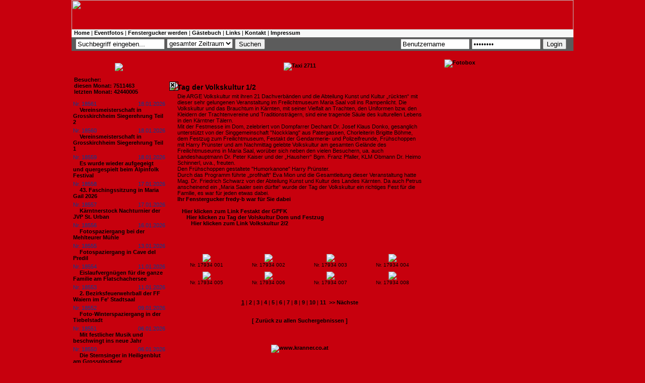

--- FILE ---
content_type: text/html
request_url: http://fepress.at/?state=01-0&id=17934
body_size: 9569
content:
<!DOCTYPE HTML PUBLIC "-//W3C//DTD HTML 4.01 Transitional//EN"
       "http://www.w3.org/TR/html4/loose.dtd">
<html>
<head>
<meta http-equiv="Content-Type" content="text/html; charset=iso-8859-1">
<title>fenstergucker.com - Bilder von Events und Veranstaltungen - Home</title>
<meta name="description" content="Events, fenstergucker24,Fotos, Eventfotos, Klagenfurt,  Fenstergucker, Velden, Pörtschach, Moosburg, Kärnten, Casino, Michael Talla, Fenstergucker, Blitzlicht, Tuttu Gas, Seitenblicke, Seitenblick, Eventfotografie, Veranstaltungen, Termine, Maria Saal,Grosskirchheim, Aichelseder, Renault, Mazda, Opel, Porsche, Erwin Schaflechner, Annemarie Schaflechner, VW, Kärfer, Beetle, Stereo, Halli Galli, Discothek, Tanzen, Theatro, Facebook, Club, Auto, Bilder, Sparkasse, Bar, Swingerclub, singlebörse, Großkirchheim, Single, Kleine Zeitung, Kronenzeitung, Kärntner Monat, Kaerntner Monat, Kärntner Tageszeitung, KTZ, Monat, Draustätter, Spotlight, Pressefotograf, Fotografie, Kranner, Kärntner Woche, Kärntner Magazin, DiePresse, Druckerei, Bildagentur, Akt, Porno, ORF, ZDF, Blitzlicht, Lifestyle, Kultur, Politik, Freizeit, Kontakte, Single, Marktplatz, News, Events, Party, Fotos, Photos, Photo, Foto, Image, Images, Picture, Pictures, Disco, Festl, Fest, Veranstaltung, Walter Krainer, Festival, Ball, Report, Pub, Lokal, Eventkalender, Eventcalendar, Trachtengruppe Großbuch, calendar, kalender, Nachrichten, Inside, Magazin, Creative&Art, Creative, Art, Kunst, models, pictures, fotos, fotomodels, model, fotomodel,  Trachtengruppe Großbuch,stylists, fotoshooting, testshooting, tfp, webmodels, foto, fotografen, shooting, test shooting, amateur, hobby, glamour, girls, contact, spotlight, women, catwalk, jobs, lingerie, request, girls next door, modelsite, modelGate, modelgate, models, pictures, fotos, fotomodels, model, fotomodel, Telsnig, stylists, fotoshooting, testshooting, tfp, webmodels, foto, fotografen, shooting, test shooting, amateur, hobby, glamour, girls, contact, spotlight, women, catwalk, jobs, lingerie, request, girls next door, modelsite, modelGate, modelgate, pixel, Web, Webdesign, Webseiten, Internetseiten, Internetauftritt, Webseite, Internetseite, Homepage, Homepages, Design, Fotografie, Photo, Photografie, Retusche, Effekte, Bildbearbeitung, Flash, Animation, flash intro, Foto Art, Photo Art, CMS, CRM, Groupware, Content Management System, Customer Relationship Management, Flyer, Plakate, Plakat, Makro, Print, Printdesign, Printmedien, Klagenfurt, Kärnten, Großbuch, Österreich, Wien, Vienna, Austria, Österreich,Wien, Vienna, Fotograf, Fotografin, Photographer, Shooting, fotografieren, Fotografie, Events, Portait, Love, Liebe, Sedcards, Models, Modelle, Fashion, Sedcard,Models und Events Show Events Modeschau mit Showprogramm top Models gallery, PM Girls als Eventveranstalter, Eventmanagement, Eeventagentur events für Sie und Ihn, Wir planen Ihr Event pmgirls pm girls gallery, Gratis Modelportal Österreich, PM Girl Events macht Ihre Produktpräsentation zur Show, information about fashion & commercial modeling, Model Fotograf casting training, wie kann ich Model werden, Ich möchte ein Fotoshooting mich fotografieren lassen, Nebenjob als Model, Models Modelagentur Show Castingagentur Model Modelagenturen Sedcard Modelkalender PM Girl Kalender PM Girl Studios: Models und Events Show Events Modeschau mit Showprogramm top Models gallery, PM Girls als Eventveranstalter, Eventmanagement, Eeventagentur events für Sie und Ihn, Wir planen Ihr Event pmgirls pm girls gallery, Gratis, Modelportal,PM, Girl, Produktpräsentation, information about fashion & commercial modeling, Model, Fotograf, casting, training, Model werden, Fotoshooting, Nebenjob als Model , Models, Modelagentur, Show, Castingagentur, Model, Modelagenturen, Sedcard, Modelkalender, PM,Girl,Kalender,Fotografie,Lifestyle,Portrait,Kult,Digitalkamera,Kärnten, Kärntner,Sinnlichkeit,kreativ,Glamour,Party,Vernissage,Event,Galerie,Model, Karriere,Foto,Shooting,Amateur,Single,Aufträge,Casting,Akt,Erotik, Girls,Girlies,Set,Card,Illumination,virtuell,ultimativ,spirituell, Fotomontagen,Metamorphose,philosophisch,Sternzeichen,Widder,Rubin, Hemmagerg,Spiritualität,Eingeweihte,Idee,Jaipur,Werkstätte,Brauchtumspflege, Gästebuch,Web,Ausdruck,Lebensgefühl,fotogen,individuell,Projekt,Fotomotive, künstlerische,Arbeiten,Theater,Tanz,Gratisfoto,Freunde,Herz,allein,stehend, konstruktive,Kritik,Hinweise,erotischen,Tanzshow,Vorgarten,Rose,Wiedehopf, Bodypainting,Festival,Seeboden,Millstättersee,Symbiosen,Symbiose,European, Bike,Week,Harley,Photographer,Mölltal,Moelltaler,Angst,Umwelt,Großglockner,Erderwärmung,Bibel,Ökosystem,Nordic,Walking,Bio,Stress,Tofu,Zensur,Gattung,Schöpfung,Zeit,Kunstgriff,Zufall,Drehbuch,Regie,Programm,Ewigkeit,interaktiv,Kraft,Fokus,Partnertausch, Sexspiele,Women, Woman, Kurier, Traumfigur, Bank Austria, Kärntner Sparkasse, Lancome, Calvin Klein, Estee Lauder, DKNY, Intimissimi, Calzedonia, One, A1, ÖVP, SPÖ, BZÖ, Grüne, AMS, Mode, Salzburger Nachrichten, Steffl, Marionaud,Dancing Star, Peugot, Knorr, Loreal, Beauty, Vichy, Dove, Einstein, Unisex, Whiskas, Sheba, Katzen, Hunde, Generali, Versicherung, Auto, Fisch, Gourmet, Nissan, Florenz, Wien, Graz, Klagenfurt, Salzburg, St.Anton, Otto Retzer, Lisa Film, Amadeus, Mozart, Leiner, Kika, ATV, KT1, Casino Austria, Opernball, Gürtler, Sacher, Lugner, Mausi, Schiller, Lifeball, Lady Di, Camilla, Erich Kranner, Kranner, Robert Telsnig, fredy-b, Fredy B, Springer Reisen, Mobilkom, Standard, Telering, Premiere,Ernst Logar, Lake Side Park, Tango, Freizeitmesse, Herbstmesse, Kuchlmasta, Lexe, Feldkirchen,Karte, Jörg Haider, Andrea kulnig, Albert Gunzer, Jandl, Brauunion, Hirter Bier, Fahrzeughaus Kropfitsch, KTM, Honda, Harley, Motodrom, Motodrom Sintschnig, Suzuki, Auto und Motorwelt, Oldtimer, Hafen Dullach, KMVC, Kärntner Motor Veteranen Club, Trolly Party, VSSTÖ, ÖRV Klagenfurt, Trachtengruppe Großbuch,  Glanegg, Uni Party, Jamaica Party, Car Team Ferlach, Tuningworld Bodensee, Galerie Cafe, Galerie MA, CarinthiaPress, CarinthianPress, Carinthia Press, StyriaPress, Styria Press, Miss">
<meta name="keywords" content="Events, fenstergucker24,Fotos, Eventfotos, Klagenfurt, Blitzlicht, Fenstergucker, Velden, Pörtschach, Moosburg, Kärnten, Casino, Michael Talla, Fenstergucker, Blitzlicht, Tuttu Gas, Seitenblicke, Seitenblick, Facebook, Eventfotografie, Veranstaltungen, Termine, Maria Saal, Aichelseder, Renault, Mazda, Opel, Porsche, VW, Kärfer, Beetle, Stereo, Halli Galli, Discothek, Tanzen, Theatro, Club, Auto, www.blitzlicht.at Bilder, Sparkasse, Bar, Swingerclub, singlebörse, Single, Kleine Zeitung, Kronenzeitung, Kärntner Monat, Kaerntner Monat, Kärntner Tageszeitung, KTZ, Monat, Draustätter, Spotlight, Pressefotograf, Fotografie, Kranner, Kärntner Woche, Kärntner Magazin, DiePresse, Druckerei, Bildagentur, Akt, Porno, ORF, ZDF, Blitzlicht, Lifestyle, Kultur, Politik, Freizeit, Kontakte, Single, Kärntner Landsmannschaft, Gendarmerie- ind Polizeifreunde Kärnten, Polizei, Gendarmerie, Donau Versicherung, Großkirchheim, Grosskirchheim,  Marktplatz, News, Events, Party, Fotos, Photos, Photo, Foto, Image, Images, Picture, Pictures, Disco, Festl, Fest, Veranstaltung, Festival, Ball, Report, Pub, Lokal, Eventkalender, Eventcalendar, calendar, kalender, Nachrichten, Inside, Magazin, Creative&Art, Creative, Art, Kunst, pictures, fotos, tfp, webmodels, foto, fotografen, shooting, test shooting, amateur, hobby, glamour, girls, contact, spotlight, women, catwalk, jobs, lingerie, request,  modelGate, modelgate, models, pictures, Web, Webdesign, Webseiten, Internetseiten, Internetauftritt, Webseite, Internetseite, Homepage, Homepages, Design, Fotografie, Photo, Photografie, Retusche, Effekte, Bildbearbeitung, Flash, Animation, flash intro, Foto Art, Photo Art, CMS, CRM, Groupware, Content Management System, Customer Relationship Management, Flyer, Plakate, Plakat, Makro, Print, Printdesign, Printmedien, Klagenfurt, Kärnten, Österreich, Wien, Vienna, Austria, Österreich,Wien, Vienna, Fotograf, Fotografin, Photographer, fotografieren, Fotografie, Events, Portait, Love, Liebe, Sedcards, Trachtengruppe Großbuch,  Fashion, Sedcard,Models und Events Show Events Modeschau mit Showprogramm top Models gallery, Robert Telsnig, Eventmanagement, Eeventagentur events für Sie und Ihn, Wir planen Ihr Event pmgirls pm girls, Volksschule Lind, Schulwart Robert Telsnig,gallery, Gratis, Modelportal,PM, Girl, Produktpräsentation, information about fashion  commercial modeling,  Walter Krainer, Model, Fotograf, Faaker See,  Shooting,  Trachtengruppe Großbuch,casting,training,Theater,Tanz,Gratisfoto,Freunde,Herz,allein,stehend,konstruktive,Kritik,Hinweise,erotischen,Tanzshow,Vorgarten,Rose,Wiedehopf,Bodypainting,Festival,Seeboden,Millstättersee,Symbiosen,Symbiose,European,Bike,Week,Harley,Photographer,Mölltal,Telsnig, Moelltaler,Angst,Umwelt,Großglockner,Erderwärmung,Bibel,Ökosystem,Nordic,Walking,Bio,Stress,Tofu,Zensur,Gattung,Schöpfung,Zeit,Kunstgriff,Zufall,Drehbuch,Regie,Programm,Ewigkeit,interaktiv,Kraft,Fokus,Partnertausch, Sexspiele,Women, Woman, Kurier, Traumfigur, Bank Austria, Kärntner Sparkasse, Lancome, Calvin Klein, Estee Lauder, DKNY, AMS, Mode, Salzburger Nachrichten, Salzburg, St.Anton, Otto Retzer, Lisa Film, Amadeus, Mozart, Leiner, Kika, ATV, KT1, Casino Austria, Opernball, Gürtler, Sacher, Lugner, Mausi, Schiller, , Camilla, Erich Kranner, Kranner, Robert Telsnig, fredy-b, Fredy B, Blaschun Fredy, Walter Krainer, Springer Reisen, Mobilkom, Standard, Telering, Premiere,Ernst Logar, Lake Side Park, Tango, Freizeitmesse, Herbstmesse, Kuchlmasta, Lexe, Feldkirchen,Karte, Jörg Haider, Andrea kulnig, Albert Gunzer, Jandl, Brauunion, Hirter Bier, Fahrzeughaus Kropfitsch, KTM, Honda, Harley, Motodrom, Motodrom Sintschnig, Rotes Kreuz, Villacher Fasching,Österreichisches Rotes Kreuz, Mallnitz, Althofen, Globasnitz, Kirchbach, Arnulffest, Moosburg, BV Galerie, Suzuki, Auto und Motorwelt, Oldtimer, Hafen Dullach, KMVC, Kärntner Motor Veteranen Club, Trolly Party, VSSTÖ, ÖRV Klagenfurt, Trachtengruppe Großbuch, Glanegg,  Uni Party, Jamaica Party, Car Team Ferlach, Tuningworld Bodensee, Galerie Cafe, Galerie MA, CarinthiaPress, CarinthianPress, Carinthia Press, StyriaPress, Styria Press, Miss">
<meta name="robots" content="index, follow">
<link rel="shortcut icon" href="http://www.fenstergucker.com/images/favicon.ico">
<link href="css/fenstergucker.css" rel="stylesheet" type="text/css">

<style type="text/css">
<!--
.Stil1 {font-weight: bold}
.Stil2 {font-weight: bold}
-->
</style>

<script type="text/javascript">

//if(document.location.href!="http://www.fenstergucker.com/") document.location.href="http://www.fenstergucker.com"
</script>


<script type="text/javascript">

function click (e) {
  if (!e)
    e = window.event;
  if ((e.type && e.type == "contextmenu") || (e.button && e.button == 2) || (e.which && e.which == 3)) {
    if (window.opera)
      //window.alert("Bilder können Sie über den Link \"Foto Prints bestellen\" anfordern!");
    return false;
  }
}
function click2 (e) {
  if (!e)
    e = window.event;
  if ((e.type && e.type == "contextmenu") || (e.button && e.button == 2) || (e.which && e.which == 3)) {
      //window.alert("Bilder können Sie über den Link \"Foto Prints bestellen\" anfordern!");
    return false;
  }
}
if (document.layers)
  document.captureEvents(Event.MOUSEDOWN);
document.onmousedown = click;
document.oncontextmenu = click2;
</script>





<script language="JavaScript">
<!--
function show()
{
	var ww, wh;
	if(self.innerHeight)
	{
		ww = self.innerWidth;
		wh = self.innerHeight;
	}
	else if(document.documentElement && document.documentElement.clientHeight)
	{
		ww = document.documentElement.clientWidth;
		wh= document.documentElement.clientHeight;
	}
	else if(document.body)
	{
		ww = document.body.clientWidth;
		wh = document.body.clientHeight;
	}

	w = 799;
	h = 362;

	x = (ww/2) - (w/2);
	y = (wh/2) - (h/2);

	var l = document.getElementById("layer");
	l.style.left = x;
	l.style.top = y;
	l.style.width = w;
	l.style.height = h;
	l.style.display = "block";
	
	
	x2 = x;
	y2 = y-11;
	
	var l2 = document.getElementById("layer2");
	l2.style.left = x2;
	l2.style.top = y2;
	l2.style.width = w;
	l2.style.height = 10;
	l2.style.display = "block";


	setTimeout("hide()", 8000);

}

function hide()
{
	var l = document.getElementById("layer");
	l.style.display = "none";
	
	var l2 = document.getElementById("layer2");
	l2.style.display = "none";
}
//-->
</script>



</head>

<body onload="show();">
<table width="996" border="0" align="center" cellpadding="0" cellspacing="0">
  <tr>
    <td><img src="images/header.jpg" width="996" height="59"></td>
  </tr>
  <tr>
    <td bgcolor="#f7f7f7">
      <table width="99%" border="0" align="center" cellpadding="0" cellspacing="0">
	<tr>
	  <td height="15" valign="middle">
	    <a href="?">Home</a> | <a href="?state=01-1">Eventfotos</a> | <a href="?state=09-0">Fenstergucker werden</a> | <a href="?state=03-0">G&auml;stebuch</a> | <a href="?state=08-0">Links</a> | <a href="?state=08-2">Kontakt</a> | <a href="?state=09-2">Impressum</a>
	  </td>
	</tr>
      </table>
    </td>
  </tr>
  <tr>
    <td height="20" bgcolor="5c5c5c">
      <table width="99%" border="0" align="center" cellpadding="0" cellspacing="0">
	<tr>
	  <td height="26" valign="baseline">
	    <table width="980">
	      <tr>
		<form method="post" action="?state=01-1">		
		<td width="144" valign="middle"><input name="_filter[query]" type="text" value="Suchbegriff eingeben..." onClick="this.value='';"></td>
		<td width="100">
		  <select name="_filter[date]">
		    <option value="00-0">gesamter Zeitraum<option value="2026-1">Januar 2026<option value="2025-12">Dezember 2025<option value="2025-11">November 2025<option value="2025-10">Oktober 2025<option value="2025-9">September 2025<option value="2025-8">August 2025<option value="2025-7">Juli 2025<option value="2025-6">Juni 2025<option value="2025-5">Mai 2025<option value="2025-4">April 2025<option value="2025-3">März 2025<option value="2025-2">Februar 2025<option value="2025-1">Januar 2025<option value="2024-12">Dezember 2024<option value="2024-11">November 2024<option value="2024-10">Oktober 2024<option value="2024-9">September 2024<option value="2024-8">August 2024<option value="2024-7">Juli 2024<option value="2024-6">Juni 2024<option value="2024-5">Mai 2024<option value="2024-4">April 2024<option value="2024-3">März 2024<option value="2024-2">Februar 2024<option value="2024-1">Januar 2024<option value="2023-12">Dezember 2023<option value="2023-11">November 2023<option value="2023-10">Oktober 2023<option value="2023-9">September 2023<option value="2023-8">August 2023<option value="2023-7">Juli 2023<option value="2023-6">Juni 2023<option value="2023-5">Mai 2023<option value="2023-4">April 2023<option value="2023-3">März 2023<option value="2023-2">Februar 2023<option value="2023-1">Januar 2023<option value="2022-12">Dezember 2022<option value="2022-11">November 2022<option value="2022-10">Oktober 2022<option value="2022-9">September 2022<option value="2022-8">August 2022<option value="2022-7">Juli 2022<option value="2022-6">Juni 2022<option value="2022-5">Mai 2022<option value="2022-4">April 2022<option value="2022-3">März 2022<option value="2022-2">Februar 2022<option value="2022-1">Januar 2022<option value="2021-12">Dezember 2021<option value="2021-11">November 2021<option value="2021-10">Oktober 2021<option value="2021-9">September 2021<option value="2021-8">August 2021<option value="2021-7">Juli 2021<option value="2021-6">Juni 2021<option value="2021-5">Mai 2021<option value="2021-4">April 2021<option value="2021-3">März 2021<option value="2021-2">Februar 2021<option value="2021-1">Januar 2021<option value="2020-12">Dezember 2020<option value="2020-11">November 2020<option value="2020-10">Oktober 2020<option value="2020-9">September 2020<option value="2020-8">August 2020<option value="2020-7">Juli 2020<option value="2020-6">Juni 2020<option value="2020-5">Mai 2020<option value="2020-4">April 2020<option value="2020-3">März 2020<option value="2020-2">Februar 2020<option value="2020-1">Januar 2020<option value="2019-12">Dezember 2019<option value="2019-11">November 2019<option value="2019-10">Oktober 2019<option value="2019-9">September 2019<option value="2019-8">August 2019<option value="2019-7">Juli 2019<option value="2019-6">Juni 2019<option value="2019-5">Mai 2019<option value="2019-4">April 2019<option value="2019-3">März 2019<option value="2019-2">Februar 2019<option value="2019-1">Januar 2019<option value="2018-12">Dezember 2018<option value="2018-11">November 2018<option value="2018-10">Oktober 2018<option value="2018-9">September 2018<option value="2018-8">August 2018<option value="2018-7">Juli 2018<option value="2018-6">Juni 2018<option value="2018-5">Mai 2018<option value="2018-4">April 2018<option value="2018-3">März 2018<option value="2018-2">Februar 2018<option value="2018-1">Januar 2018<option value="2017-12">Dezember 2017<option value="2017-11">November 2017<option value="2017-10">Oktober 2017<option value="2017-9">September 2017<option value="2017-8">August 2017<option value="2017-7">Juli 2017<option value="2017-6">Juni 2017<option value="2017-5">Mai 2017<option value="2017-4">April 2017<option value="2017-3">März 2017<option value="2017-2">Februar 2017<option value="2017-1">Januar 2017<option value="2016-12">Dezember 2016<option value="2016-11">November 2016<option value="2016-10">Oktober 2016<option value="2016-9">September 2016<option value="2016-8">August 2016<option value="2016-7">Juli 2016<option value="2016-6">Juni 2016<option value="2016-5">Mai 2016<option value="2016-4">April 2016<option value="2016-3">März 2016<option value="2016-2">Februar 2016<option value="2016-1">Januar 2016<option value="2015-12">Dezember 2015<option value="2015-11">November 2015<option value="2015-10">Oktober 2015<option value="2015-9">September 2015<option value="2015-8">August 2015<option value="2015-7">Juli 2015<option value="2015-6">Juni 2015<option value="2015-5">Mai 2015<option value="2015-4">April 2015<option value="2015-3">März 2015<option value="2015-2">Februar 2015<option value="2015-1">Januar 2015<option value="2014-12">Dezember 2014<option value="2014-11">November 2014<option value="2014-10">Oktober 2014<option value="2014-9">September 2014<option value="2014-8">August 2014<option value="2014-7">Juli 2014<option value="2014-6">Juni 2014<option value="2014-5">Mai 2014<option value="2014-4">April 2014<option value="2014-3">März 2014<option value="2014-2">Februar 2014<option value="2014-1">Januar 2014<option value="2013-12">Dezember 2013<option value="2013-11">November 2013<option value="2013-10">Oktober 2013<option value="2013-9">September 2013<option value="2013-8">August 2013<option value="2013-7">Juli 2013<option value="2013-6">Juni 2013<option value="2013-5">Mai 2013<option value="2013-4">April 2013<option value="2013-3">März 2013<option value="2013-2">Februar 2013<option value="2013-1">Januar 2013<option value="2012-12">Dezember 2012<option value="2012-11">November 2012<option value="2012-10">Oktober 2012<option value="2012-9">September 2012<option value="2012-8">August 2012<option value="2012-7">Juli 2012<option value="2012-6">Juni 2012<option value="2012-5">Mai 2012<option value="2012-4">April 2012<option value="2012-3">März 2012<option value="2012-2">Februar 2012<option value="2012-1">Januar 2012<option value="2011-12">Dezember 2011<option value="2011-11">November 2011<option value="2011-10">Oktober 2011<option value="2011-9">September 2011<option value="2011-8">August 2011<option value="2011-7">Juli 2011<option value="2011-6">Juni 2011<option value="2011-5">Mai 2011<option value="2011-4">April 2011<option value="2011-3">März 2011<option value="2011-2">Februar 2011<option value="2011-1">Januar 2011<option value="2010-12">Dezember 2010<option value="2010-11">November 2010<option value="2010-10">Oktober 2010<option value="2010-9">September 2010<option value="2010-8">August 2010<option value="2010-7">Juli 2010<option value="2010-6">Juni 2010<option value="2010-5">Mai 2010<option value="2010-4">April 2010<option value="2010-3">März 2010<option value="2010-2">Februar 2010<option value="2010-1">Januar 2010<option value="2009-12">Dezember 2009<option value="2009-11">November 2009<option value="2009-10">Oktober 2009<option value="2009-9">September 2009<option value="2009-8">August 2009<option value="2009-7">Juli 2009<option value="2009-6">Juni 2009<option value="2009-5">Mai 2009<option value="2009-4">April 2009<option value="2009-3">März 2009<option value="2009-2">Februar 2009<option value="2009-1">Januar 2009<option value="2008-12">Dezember 2008<option value="2008-11">November 2008<option value="2008-10">Oktober 2008<option value="2008-9">September 2008<option value="2008-8">August 2008<option value="2008-7">Juli 2008<option value="2008-6">Juni 2008<option value="2008-5">Mai 2008<option value="2008-4">April 2008<option value="2008-3">März 2008<option value="2008-2">Februar 2008<option value="2008-1">Januar 2008<option value="2007-12">Dezember 2007<option value="2007-11">November 2007<option value="2007-10">Oktober 2007<option value="2007-9">September 2007<option value="2007-8">August 2007<option value="2007-7">Juli 2007<option value="2007-6">Juni 2007<option value="2007-5">Mai 2007<option value="2007-4">April 2007<option value="2007-3">März 2007<option value="2007-2">Februar 2007<option value="2007-1">Januar 2007<option value="2006-12">Dezember 2006<option value="2006-11">November 2006<option value="2006-10">Oktober 2006<option value="2006-9">September 2006<option value="2006-8">August 2006<option value="2006-7">Juli 2006<option value="2006-6">Juni 2006<option value="2006-5">Mai 2006<option value="2006-4">April 2006<option value="2006-3">März 2006<option value="2006-2">Februar 2006<option value="2006-1">Januar 2006<option value="2005-12">Dezember 2005<option value="2005-11">November 2005<option value="2005-10">Oktober 2005<option value="2005-9">September 2005<option value="2005-8">August 2005<option value="2005-7">Juli 2005<option value="2005-6">Juni 2005
		  </select>
		</td>
		<td width="58"><input type="submit" value="Suchen"></td>
		</form>
		<td></td>
		<form method="post" action="/admin/index.php?state=00-1">
		<td width="35"><input name="_fdata[user]" type="text" size="15" value="Benutzername" onClick="this.value='';"></td>
		<td width="35"><input name="_fdata[password]" type="password" size="15" value="password" onClick="this.value='';"></td>
		<td width="36"><input name="button" type="submit" value="Login"></td>
		</form>
	      </tr>
	    </table>
	  </td>
	</tr>
      </table>
    </td>
  </tr>
  <tr>
    <td><img src="images/anfang.jpg" width="996" height="13"></td>
  </tr>
  <tr>
    <td background="images/content.jpg">
      <table width="100%" border="0" cellspacing="0" cellpadding="0">
	<tr>
	  <td width="188" valign="top" align="center">
	    <p><a href="?state=01-1"><img src="images/neuesten_events.gif" border="0"></a></p>

	    	    <table width="95%" border="0" cellpadding="0" cellspacing="0">
	      <tr>
		<td><b>Besucher:</b></td>
	      </tr>
	      <tr>
		<td><b>diesen Monat: 7511463</b></td>
	      </tr>
	      <tr>
		<td><b>letzten Monat: 42440005</b></td>
	      </tr>
	    </table>
	    <br>
	    	    
	    <table width="97%" border="0" cellpadding="0" cellspacing="0">
	      	      <tr>
		<td>
		  <span style="color:#083C94">Nr. 18561</span><span style="color: rgb(8, 60, 148); float:right;">18.01.2026</span>
		  <br><img src="images/news_pfeil.jpg" width="10" height="9">
		  <a href="?state=01-0&id=18561" class="menu">Vereinsmeisterschaft in Grosskirchheim Siegerehrung Teil 2</a>
		</td>
	      </tr>
	      <tr>
		<td><img src="images/dotline_news.jpg" width="183" height="5"></td>
	      </tr>
	      	      <tr>
		<td>
		  <span style="color:#083C94">Nr. 18560</span><span style="color: rgb(8, 60, 148); float:right;">18.01.2026</span>
		  <br><img src="images/news_pfeil.jpg" width="10" height="9">
		  <a href="?state=01-0&id=18560" class="menu">Vereinsmeisterschaft in Grosskirchheim Siegerehrung Teil 1</a>
		</td>
	      </tr>
	      <tr>
		<td><img src="images/dotline_news.jpg" width="183" height="5"></td>
	      </tr>
	      	      <tr>
		<td>
		  <span style="color:#083C94">Nr. 18559</span><span style="color: rgb(8, 60, 148); float:right;">18.01.2026</span>
		  <br><img src="images/news_pfeil.jpg" width="10" height="9">
		  <a href="?state=01-0&id=18559" class="menu">Es wurde wieder aufgegeigt und quergespielt beim Alpinfolk Festival</a>
		</td>
	      </tr>
	      <tr>
		<td><img src="images/dotline_news.jpg" width="183" height="5"></td>
	      </tr>
	      	      <tr>
		<td>
		  <span style="color:#083C94">Nr. 18558</span><span style="color: rgb(8, 60, 148); float:right;">17.01.2026</span>
		  <br><img src="images/news_pfeil.jpg" width="10" height="9">
		  <a href="?state=01-0&id=18558" class="menu">43. Faschingssitzung in Maria Gail 2026</a>
		</td>
	      </tr>
	      <tr>
		<td><img src="images/dotline_news.jpg" width="183" height="5"></td>
	      </tr>
	      	      <tr>
		<td>
		  <span style="color:#083C94">Nr. 18557</span><span style="color: rgb(8, 60, 148); float:right;">17.01.2026</span>
		  <br><img src="images/news_pfeil.jpg" width="10" height="9">
		  <a href="?state=01-0&id=18557" class="menu">Kärntnerstock Nachturnier der JVP St. Urban</a>
		</td>
	      </tr>
	      <tr>
		<td><img src="images/dotline_news.jpg" width="183" height="5"></td>
	      </tr>
	      	      <tr>
		<td>
		  <span style="color:#083C94">Nr. 18556</span><span style="color: rgb(8, 60, 148); float:right;">16.01.2026</span>
		  <br><img src="images/news_pfeil.jpg" width="10" height="9">
		  <a href="?state=01-0&id=18556" class="menu">Fotospaziergang bei der Mehlteurer Mühle</a>
		</td>
	      </tr>
	      <tr>
		<td><img src="images/dotline_news.jpg" width="183" height="5"></td>
	      </tr>
	      	      <tr>
		<td>
		  <span style="color:#083C94">Nr. 18555</span><span style="color: rgb(8, 60, 148); float:right;">13.01.2026</span>
		  <br><img src="images/news_pfeil.jpg" width="10" height="9">
		  <a href="?state=01-0&id=18555" class="menu">Fotospaziergang in Cave del Predil</a>
		</td>
	      </tr>
	      <tr>
		<td><img src="images/dotline_news.jpg" width="183" height="5"></td>
	      </tr>
	      	      <tr>
		<td>
		  <span style="color:#083C94">Nr. 18554</span><span style="color: rgb(8, 60, 148); float:right;">11.01.2026</span>
		  <br><img src="images/news_pfeil.jpg" width="10" height="9">
		  <a href="?state=01-0&id=18554" class="menu">Eislaufvergnügen für die ganze Familie am Flatschachersee</a>
		</td>
	      </tr>
	      <tr>
		<td><img src="images/dotline_news.jpg" width="183" height="5"></td>
	      </tr>
	      	      <tr>
		<td>
		  <span style="color:#083C94">Nr. 18553</span><span style="color: rgb(8, 60, 148); float:right;">11.01.2026</span>
		  <br><img src="images/news_pfeil.jpg" width="10" height="9">
		  <a href="?state=01-0&id=18553" class="menu">2. Bezirksfeuerwehrball der FF Waiern im Fe' Stadtsaal</a>
		</td>
	      </tr>
	      <tr>
		<td><img src="images/dotline_news.jpg" width="183" height="5"></td>
	      </tr>
	      	      <tr>
		<td>
		  <span style="color:#083C94">Nr. 18552</span><span style="color: rgb(8, 60, 148); float:right;">09.01.2026</span>
		  <br><img src="images/news_pfeil.jpg" width="10" height="9">
		  <a href="?state=01-0&id=18552" class="menu">Foto-Winterspaziergang in der Tiebelstadt</a>
		</td>
	      </tr>
	      <tr>
		<td><img src="images/dotline_news.jpg" width="183" height="5"></td>
	      </tr>
	      	      <tr>
		<td>
		  <span style="color:#083C94">Nr. 18551</span><span style="color: rgb(8, 60, 148); float:right;">06.01.2026</span>
		  <br><img src="images/news_pfeil.jpg" width="10" height="9">
		  <a href="?state=01-0&id=18551" class="menu">Mit festlicher Musik und beschwingt ins neue Jahr </a>
		</td>
	      </tr>
	      <tr>
		<td><img src="images/dotline_news.jpg" width="183" height="5"></td>
	      </tr>
	      	      <tr>
		<td>
		  <span style="color:#083C94">Nr. 18550</span><span style="color: rgb(8, 60, 148); float:right;">06.01.2026</span>
		  <br><img src="images/news_pfeil.jpg" width="10" height="9">
		  <a href="?state=01-0&id=18550" class="menu">Die Sternsinger in Heiligenblut am Grossglockner</a>
		</td>
	      </tr>
	      <tr>
		<td><img src="images/dotline_news.jpg" width="183" height="5"></td>
	      </tr>
	      	      <tr>
		<td>
		  <span style="color:#083C94">Nr. 18549</span><span style="color: rgb(8, 60, 148); float:right;">06.01.2026</span>
		  <br><img src="images/news_pfeil.jpg" width="10" height="9">
		  <a href="?state=01-0&id=18549" class="menu">Sternsingen in Grosskirchheim</a>
		</td>
	      </tr>
	      <tr>
		<td><img src="images/dotline_news.jpg" width="183" height="5"></td>
	      </tr>
	      	      <tr>
		<td>
		  <span style="color:#083C94">Nr. 18548</span><span style="color: rgb(8, 60, 148); float:right;">06.01.2026</span>
		  <br><img src="images/news_pfeil.jpg" width="10" height="9">
		  <a href="?state=01-0&id=18548" class="menu">10 Jahre Steuerberger Bauernball – Ein Jubiläum zum Feiern! </a>
		</td>
	      </tr>
	      <tr>
		<td><img src="images/dotline_news.jpg" width="183" height="5"></td>
	      </tr>
	      	      <tr>
		<td>
		  <span style="color:#083C94">Nr. 18547</span><span style="color: rgb(8, 60, 148); float:right;">03.01.2026</span>
		  <br><img src="images/news_pfeil.jpg" width="10" height="9">
		  <a href="?state=01-0&id=18547" class="menu">10. Dreikönigs-Singen 2026 von den Ossiacher Sängern</a>
		</td>
	      </tr>
	      <tr>
		<td><img src="images/dotline_news.jpg" width="183" height="5"></td>
	      </tr>
	      	      <tr>
		<td>
		  <span style="color:#083C94">Nr. 18546</span><span style="color: rgb(8, 60, 148); float:right;">01.01.2026</span>
		  <br><img src="images/news_pfeil.jpg" width="10" height="9">
		  <a href="?state=01-0&id=18546" class="menu">Mit gutem Essen und flotter Musik ins Neue Jahr</a>
		</td>
	      </tr>
	      <tr>
		<td><img src="images/dotline_news.jpg" width="183" height="5"></td>
	      </tr>
	      	      <tr>
		<td>
		  <span style="color:#083C94">Nr. 18545</span><span style="color: rgb(8, 60, 148); float:right;">01.01.2026</span>
		  <br><img src="images/news_pfeil.jpg" width="10" height="9">
		  <a href="?state=01-0&id=18545" class="menu">Romantisch & besinnlich ins neue Jahr</a>
		</td>
	      </tr>
	      <tr>
		<td><img src="images/dotline_news.jpg" width="183" height="5"></td>
	      </tr>
	      	      <tr>
		<td>
		  <span style="color:#083C94">Nr. 18544</span><span style="color: rgb(8, 60, 148); float:right;">01.01.2026</span>
		  <br><img src="images/news_pfeil.jpg" width="10" height="9">
		  <a href="?state=01-0&id=18544" class="menu">Prosit 2026 - in den Silvester mit den Nockis</a>
		</td>
	      </tr>
	      <tr>
		<td><img src="images/dotline_news.jpg" width="183" height="5"></td>
	      </tr>
	      	      <tr>
		<td>
		  <span style="color:#083C94">Nr. 18543</span><span style="color: rgb(8, 60, 148); float:right;">27.12.2025</span>
		  <br><img src="images/news_pfeil.jpg" width="10" height="9">
		  <a href="?state=01-0&id=18543" class="menu">Die Landjugendgruppe Bezirk Feldkirchen feiert ihr 70-Jahr-Jubiläum</a>
		</td>
	      </tr>
	      <tr>
		<td><img src="images/dotline_news.jpg" width="183" height="5"></td>
	      </tr>
	      	      <tr>
		<td>
		  <span style="color:#083C94">Nr. 18542</span><span style="color: rgb(8, 60, 148); float:right;">27.12.2025</span>
		  <br><img src="images/news_pfeil.jpg" width="10" height="9">
		  <a href="?state=01-0&id=18542" class="menu">Traditionelle Reiter - & Pferdesegnung zum Stefanietag </a>
		</td>
	      </tr>
	      <tr>
		<td><img src="images/dotline_news.jpg" width="183" height="5"></td>
	      </tr>
	      	      <tr>
		<td>
		  <span style="color:#083C94">Nr. 18541</span><span style="color: rgb(8, 60, 148); float:right;">25.12.2025</span>
		  <br><img src="images/news_pfeil.jpg" width="10" height="9">
		  <a href="?state=01-0&id=18541" class="menu">Hurra, das Christkindl & der erste Schnee ist da!</a>
		</td>
	      </tr>
	      <tr>
		<td><img src="images/dotline_news.jpg" width="183" height="5"></td>
	      </tr>
	      	      <tr>
		<td>
		  <span style="color:#083C94">Nr. 18540</span><span style="color: rgb(8, 60, 148); float:right;">25.12.2025</span>
		  <br><img src="images/news_pfeil.jpg" width="10" height="9">
		  <a href="?state=01-0&id=18540" class="menu">Weihnachtstreffen am Stoffelebichl in Grosskirchheim</a>
		</td>
	      </tr>
	      <tr>
		<td><img src="images/dotline_news.jpg" width="183" height="5"></td>
	      </tr>
	      	      <tr>
		<td>
		  <span style="color:#083C94">Nr. 18538</span><span style="color: rgb(8, 60, 148); float:right;">24.12.2025</span>
		  <br><img src="images/news_pfeil.jpg" width="10" height="9">
		  <a href="?state=01-0&id=18538" class="menu">&#8203;Stimmungsvolle Partytime bei der 3. Weihnachtsdisco</a>
		</td>
	      </tr>
	      <tr>
		<td><img src="images/dotline_news.jpg" width="183" height="5"></td>
	      </tr>
	      	      <tr>
		<td>
		  <span style="color:#083C94">Nr. 18537</span><span style="color: rgb(8, 60, 148); float:right;">22.12.2025</span>
		  <br><img src="images/news_pfeil.jpg" width="10" height="9">
		  <a href="?state=01-0&id=18537" class="menu">Weihnachtskonzert der Trachtenkapelle Mörtschach</a>
		</td>
	      </tr>
	      <tr>
		<td><img src="images/dotline_news.jpg" width="183" height="5"></td>
	      </tr>
	      	      <tr>
		<td>
		  <span style="color:#083C94">Nr. 18536</span><span style="color: rgb(8, 60, 148); float:right;">22.12.2025</span>
		  <br><img src="images/news_pfeil.jpg" width="10" height="9">
		  <a href="?state=01-0&id=18536" class="menu">Steirerkanonen Weihnachtshow 2025 begeistert Vogau in der Südsteiermark</a>
		</td>
	      </tr>
	      <tr>
		<td><img src="images/dotline_news.jpg" width="183" height="5"></td>
	      </tr>
	      	      <tr>
		<td>
		  <span style="color:#083C94">Nr. 18535</span><span style="color: rgb(8, 60, 148); float:right;">21.12.2025</span>
		  <br><img src="images/news_pfeil.jpg" width="10" height="9">
		  <a href="?state=01-0&id=18535" class="menu">Traditionelles Christbaumtauchen erstmals in Feldkirchen</a>
		</td>
	      </tr>
	      <tr>
		<td><img src="images/dotline_news.jpg" width="183" height="5"></td>
	      </tr>
	      	      <tr>
		<td>
		  <span style="color:#083C94">Nr. 18534</span><span style="color: rgb(8, 60, 148); float:right;">21.12.2025</span>
		  <br><img src="images/news_pfeil.jpg" width="10" height="9">
		  <a href="?state=01-0&id=18534" class="menu">Sonja Kleindienst mit Band in Heiligenblut am Grossglockner</a>
		</td>
	      </tr>
	      <tr>
		<td><img src="images/dotline_news.jpg" width="183" height="5"></td>
	      </tr>
	      	      <tr>
		<td>
		  <span style="color:#083C94">Nr. 18533</span><span style="color: rgb(8, 60, 148); float:right;">21.12.2025</span>
		  <br><img src="images/news_pfeil.jpg" width="10" height="9">
		  <a href="?state=01-0&id=18533" class="menu">Rohes Fest 4.0 - Zwei Bühnen, ein Ziel: Rocken für Marvin </a>
		</td>
	      </tr>
	      <tr>
		<td><img src="images/dotline_news.jpg" width="183" height="5"></td>
	      </tr>
	      	      <tr>
		<td>
		  <span style="color:#083C94">Nr. 18532</span><span style="color: rgb(8, 60, 148); float:right;">20.12.2025</span>
		  <br><img src="images/news_pfeil.jpg" width="10" height="9">
		  <a href="?state=01-0&id=18532" class="menu">Weihnachtsfeier der Volksschule Grosskirchheim</a>
		</td>
	      </tr>
	      <tr>
		<td><img src="images/dotline_news.jpg" width="183" height="5"></td>
	      </tr>
	      	      <tr>
		<td>
		  <span style="color:#083C94">Nr. 18531</span><span style="color: rgb(8, 60, 148); float:right;">19.12.2025</span>
		  <br><img src="images/news_pfeil.jpg" width="10" height="9">
		  <a href="?state=01-0&id=18531" class="menu">„Weihnachts-Angelobung“ in der Granat-Stadt Radenthein</a>
		</td>
	      </tr>
	      <tr>
		<td><img src="images/dotline_news.jpg" width="183" height="5"></td>
	      </tr>
	      	      <tr>
		<td>
		  <span style="color:#083C94">Nr. 18530</span><span style="color: rgb(8, 60, 148); float:right;">18.12.2025</span>
		  <br><img src="images/news_pfeil.jpg" width="10" height="9">
		  <a href="?state=01-0&id=18530" class="menu">Fotospaziergang auf der Heidi Alm am Falkert</a>
		</td>
	      </tr>
	      <tr>
		<td><img src="images/dotline_news.jpg" width="183" height="5"></td>
	      </tr>
	      	      <tr>
		<td>
		  <span style="color:#083C94">Nr. 18529</span><span style="color: rgb(8, 60, 148); float:right;">15.12.2025</span>
		  <br><img src="images/news_pfeil.jpg" width="10" height="9">
		  <a href="?state=01-0&id=18529" class="menu">Fotospaziergang am Monte Lussari (1925-2025)</a>
		</td>
	      </tr>
	      <tr>
		<td><img src="images/dotline_news.jpg" width="183" height="5"></td>
	      </tr>
	      	      <tr>
		<td>
		  <span style="color:#083C94">Nr. 18528</span><span style="color: rgb(8, 60, 148); float:right;">15.12.2025</span>
		  <br><img src="images/news_pfeil.jpg" width="10" height="9">
		  <a href="?state=01-0&id=18528" class="menu">&#8203;LUMAGICA Frohnleiten 2025/26</a>
		</td>
	      </tr>
	      <tr>
		<td><img src="images/dotline_news.jpg" width="183" height="5"></td>
	      </tr>
	      	      <tr>
		<td>
		  <span style="color:#083C94">Nr. 18526</span><span style="color: rgb(8, 60, 148); float:right;">14.12.2025</span>
		  <br><img src="images/news_pfeil.jpg" width="10" height="9">
		  <a href="?state=01-0&id=18526" class="menu">Weihnachts- Bauernmarkt im Wirtstadl in Rangersdorf</a>
		</td>
	      </tr>
	      <tr>
		<td><img src="images/dotline_news.jpg" width="183" height="5"></td>
	      </tr>
	      	      <tr>
		<td>
		  <span style="color:#083C94">Nr. 18525</span><span style="color: rgb(8, 60, 148); float:right;">14.12.2025</span>
		  <br><img src="images/news_pfeil.jpg" width="10" height="9">
		  <a href="?state=01-0&id=18525" class="menu">Adventkonzert & Adventwanderung  in Heiligenblut am Grossglockner</a>
		</td>
	      </tr>
	      <tr>
		<td><img src="images/dotline_news.jpg" width="183" height="5"></td>
	      </tr>
	      	      <tr>
		<td>
		  <span style="color:#083C94">Nr. 18524</span><span style="color: rgb(8, 60, 148); float:right;">14.12.2025</span>
		  <br><img src="images/news_pfeil.jpg" width="10" height="9">
		  <a href="?state=01-0&id=18524" class="menu">Weihnachtsfeier von FAMILIJA  in Stall im Mölltal</a>
		</td>
	      </tr>
	      <tr>
		<td><img src="images/dotline_news.jpg" width="183" height="5"></td>
	      </tr>
	      	      <tr>
		<td>
		  <span style="color:#083C94">Nr. 18523</span><span style="color: rgb(8, 60, 148); float:right;">14.12.2025</span>
		  <br><img src="images/news_pfeil.jpg" width="10" height="9">
		  <a href="?state=01-0&id=18523" class="menu">800 Schaurige Gestalten kamen für den guten Zweck nach Ossiach</a>
		</td>
	      </tr>
	      <tr>
		<td><img src="images/dotline_news.jpg" width="183" height="5"></td>
	      </tr>
	      	      <tr>
		<td>
		  <span style="color:#083C94">Nr. 18522</span><span style="color: rgb(8, 60, 148); float:right;">13.12.2025</span>
		  <br><img src="images/news_pfeil.jpg" width="10" height="9">
		  <a href="?state=01-0&id=18522" class="menu">Koralmbahneröffnung in Klagenfurt</a>
		</td>
	      </tr>
	      <tr>
		<td><img src="images/dotline_news.jpg" width="183" height="5"></td>
	      </tr>
	      	      <tr>
		<td>
		  <span style="color:#083C94">Nr. 18521</span><span style="color: rgb(8, 60, 148); float:right;">13.12.2025</span>
		  <br><img src="images/news_pfeil.jpg" width="10" height="9">
		  <a href="?state=01-0&id=18521" class="menu">Fotobesuch in der Christkindlwerkstatt im Rathaus Feldkirchen</a>
		</td>
	      </tr>
	      <tr>
		<td><img src="images/dotline_news.jpg" width="183" height="5"></td>
	      </tr>
	      	      <tr>
		<td>
		  <span style="color:#083C94">Nr. 18520</span><span style="color: rgb(8, 60, 148); float:right;">13.12.2025</span>
		  <br><img src="images/news_pfeil.jpg" width="10" height="9">
		  <a href="?state=01-0&id=18520" class="menu">1.Keksprämierung – Feldkirchens besten Weihnachtskekse</a>
		</td>
	      </tr>
	      <tr>
		<td><img src="images/dotline_news.jpg" width="183" height="5"></td>
	      </tr>
	      	      <tr>
		<td>
		  <span style="color:#083C94">Nr. 18519</span><span style="color: rgb(8, 60, 148); float:right;">08.12.2025</span>
		  <br><img src="images/news_pfeil.jpg" width="10" height="9">
		  <a href="?state=01-0&id=18519" class="menu">Adventmarkt in Winklern im Mölltal</a>
		</td>
	      </tr>
	      <tr>
		<td><img src="images/dotline_news.jpg" width="183" height="5"></td>
	      </tr>
	      	    </table>
	    <p align="center"><a href="?state=01-1"><img src="images/allen_events.gif" border="0"></a></p>
	  </td>
	  <td width="6">&nbsp;</td>
	  <td width="516" valign="top">
	    <!-- ____________________________________________________-->

	    <table border="0" width="100%" cellpadding="0" cellspacing="0">
	      <tr>
		<td align="center" style="padding:10px;">
		  <a href="www.taxi2711.at" target="_blank"><img src="images/banner/shell.php" border="0" title="Taxi 2711" alt="Taxi 2711"></a>
		</td>
	      </tr>
	    </table>
	    <br>
	    
	    	    <div id="layer2" style="position: absolute; border: 1px solid black; display:none; z-index:100; background-color:#cecece;" align="right">
	    <table border="0" cellpadding="2" cellspacing="0">
	      <tr>
		<td><a href="#" onClick="javascript:hide();"><img src="http://www.fenstergucker.com/phpads/libraries/layerstyles/simple/images/close.gif" border="0"></a></td>
	      </tr>
	    </table>	
	    </div>

	    <div id="layer" style="position: absolute; border: 1px solid black; display:none; z-index:2">
	    <a href="http://www.steuerberatung-reichmann.at" target="_blank"><img src="/images/banner/inserat_sandrafenstergucker.jpg" border="0"></a>
	    </div>
	    
	    
	    
	    
	    	    <table border="0" align="center" width="95%">
	      <tr>
		<td class="head">Tag der Volkskultur 1/2</td>
	      </tr>
	      <tr>
		<td>
		  Die ARGE Volkskultur mit ihren 21 Dachverb&auml;nden und die Abteilung Kunst und Kultur &bdquo;r&uuml;ckten&ldquo; mit dieser sehr gelungenen Veranstaltung im Freilichtmuseum Maria Saal voll ins Rampenlicht. Die Volkskultur und das Brauchtum in K&auml;rnten, mit seiner Vielfalt an Trachten, den Uniformen bzw. den Kleidern der Trachtenvereine und Traditionstr&auml;gern, sind eine tragende S&auml;ule des kulturellen Lebens in den K&auml;rntner T&auml;lern.<br />Mit der Festmesse im Dom, zelebriert von Dompfarrer Dechant Dr. Josef Klaus Donko, gesanglich unterst&uuml;tzt von der Singgemeinschaft &quot;Nockklang&quot; aus Patergassen, Chorleiterin Brigitte B&ouml;hme, dem Festzug zum Freilichtmuseum, Festakt der Gendarmerie- und Polizeifreunde, Fr&uuml;hschoppen mit Harry Pr&uuml;nster und am Nachmittag gelebte Volkskultur am gesamten Gel&auml;nde des Freilichtmuseums in Maria Saal, wor&uuml;ber sich neben den vielen Besuchern, ua. auch Landeshauptmann Dr. Peter Kaiser und der &bdquo;Hausherr&ldquo; Bgm. Franz Pfaller, KLM Obmann Dr. Heimo Schinnerl, uva., freuten.<br />Den Fr&uuml;hschoppen gestaltete &quot;Humorkanone&quot; Harry Pr&uuml;nster.<br />Durch das Programm f&uuml;hrte &bdquo;profihaft&ldquo; Eva Mion und die Gesamtleitung dieser Veranstaltung hatte Mag. Dr. Friedrich Schwarz von der Abteilung Kunst und Kultur des Landes K&auml;rnten. Da auch Petrus anscheinend ein &bdquo;Maria Saaler sein d&uuml;rfte&ldquo; wurde der Tag der Volkskultur ein richtiges Fest f&uuml;r die Familie, es war f&uuml;r jeden etwas dabei.<br /><a href="mailto:fenstergucker.com@a1.net?subject=Tag%20der%20Volkskultur">Ihr Fenstergucker fredy-b war f&uuml;r Sie dabei</a><br /><br />&nbsp; &nbsp;<a href="http://www.fenstergucker24.at/?state=01-0&amp;id=17932">Hier klicken zum Link Festakt der GPFK</a><br />&nbsp; &nbsp; &nbsp;&nbsp;<a href="http://www.fenstergucker24.at/?state=01-0&amp;id=17933">Hier klicken zu Tag der Volskultur Dom und Festzug</a><br />&nbsp; &nbsp; &nbsp; &nbsp; &nbsp;<a href="http://www.fenstergucker24.at/?state=01-0&amp;id=17935">Hier klicken zum Link Volkskultur 2/2</a>

		                    		</td>
	      </tr>
	    </table>
	    <br>
	    <a name="pics"></a>
	    <br>
	    	    <br>
	    <br>
	    <table border="0" align="center" width="95%" cellspacing="0" cellpadding="4">
	      <tr>
				
		<td align="center">
		  <a href="#" onClick="window.open('?state=02-0&id=2050255&idparent=17934','','toolbar=0,location=0,directories=0,status=0,menubar=0,scrollbars=1,resizable=0,width=550,height=800');"><img src="http://www.fenstergucker.com/images/zoom/1718560140/thumbs/89355_17934_001.jpg" border="0"></a>
		  <br>
		  <span style="font-size:10px;">Nr. 17934 001</span>
		</td>
				
		<td align="center">
		  <a href="#" onClick="window.open('?state=02-0&id=2050256&idparent=17934','','toolbar=0,location=0,directories=0,status=0,menubar=0,scrollbars=1,resizable=0,width=550,height=800');"><img src="http://www.fenstergucker.com/images/zoom/1718560140/thumbs/419e3_17934_002.jpg" border="0"></a>
		  <br>
		  <span style="font-size:10px;">Nr. 17934 002</span>
		</td>
				
		<td align="center">
		  <a href="#" onClick="window.open('?state=02-0&id=2050257&idparent=17934','','toolbar=0,location=0,directories=0,status=0,menubar=0,scrollbars=1,resizable=0,width=550,height=800');"><img src="http://www.fenstergucker.com/images/zoom/1718560140/thumbs/0c7f3_17934_003.jpg" border="0"></a>
		  <br>
		  <span style="font-size:10px;">Nr. 17934 003</span>
		</td>
				
		<td align="center">
		  <a href="#" onClick="window.open('?state=02-0&id=2050258&idparent=17934','','toolbar=0,location=0,directories=0,status=0,menubar=0,scrollbars=1,resizable=0,width=550,height=800');"><img src="http://www.fenstergucker.com/images/zoom/1718560140/thumbs/c0d65_17934_004.jpg" border="0"></a>
		  <br>
		  <span style="font-size:10px;">Nr. 17934 004</span>
		</td>
				</tr><tr>
		<td align="center">
		  <a href="#" onClick="window.open('?state=02-0&id=2050259&idparent=17934','','toolbar=0,location=0,directories=0,status=0,menubar=0,scrollbars=1,resizable=0,width=550,height=800');"><img src="http://www.fenstergucker.com/images/zoom/1718560140/thumbs/410ca_17934_005.jpg" border="0"></a>
		  <br>
		  <span style="font-size:10px;">Nr. 17934 005</span>
		</td>
				
		<td align="center">
		  <a href="#" onClick="window.open('?state=02-0&id=2050260&idparent=17934','','toolbar=0,location=0,directories=0,status=0,menubar=0,scrollbars=1,resizable=0,width=550,height=800');"><img src="http://www.fenstergucker.com/images/zoom/1718560140/thumbs/72adc_17934_006.jpg" border="0"></a>
		  <br>
		  <span style="font-size:10px;">Nr. 17934 006</span>
		</td>
				
		<td align="center">
		  <a href="#" onClick="window.open('?state=02-0&id=2050261&idparent=17934','','toolbar=0,location=0,directories=0,status=0,menubar=0,scrollbars=1,resizable=0,width=550,height=800');"><img src="http://www.fenstergucker.com/images/zoom/1718560140/thumbs/9d623_17934_007.jpg" border="0"></a>
		  <br>
		  <span style="font-size:10px;">Nr. 17934 007</span>
		</td>
				
		<td align="center">
		  <a href="#" onClick="window.open('?state=02-0&id=2050262&idparent=17934','','toolbar=0,location=0,directories=0,status=0,menubar=0,scrollbars=1,resizable=0,width=550,height=800');"><img src="http://www.fenstergucker.com/images/zoom/1718560140/thumbs/25106_17934_008.jpg" border="0"></a>
		  <br>
		  <span style="font-size:10px;">Nr. 17934 008</span>
		</td>
			      </tr>
	    </table>
	    <br>
	    <br>
	    <div align="center"><b><u>1</u></b>&nbsp|&nbsp;<b><a href="?state=01-0&id=17934&page=1#pics">2</a></b>&nbsp|&nbsp;<b><a href="?state=01-0&id=17934&page=2#pics">3</a></b>&nbsp|&nbsp;<b><a href="?state=01-0&id=17934&page=3#pics">4</a></b>&nbsp|&nbsp;<b><a href="?state=01-0&id=17934&page=4#pics">5</a></b>&nbsp|&nbsp;<b><a href="?state=01-0&id=17934&page=5#pics">6</a></b>&nbsp|&nbsp;<b><a href="?state=01-0&id=17934&page=6#pics">7</a></b>&nbsp|&nbsp;<b><a href="?state=01-0&id=17934&page=7#pics">8</a></b>&nbsp|&nbsp;<b><a href="?state=01-0&id=17934&page=8#pics">9</a></b>&nbsp|&nbsp;<b><a href="?state=01-0&id=17934&page=9#pics">10</a></b>&nbsp|&nbsp;<b><a href="?state=01-0&id=17934&page=10#pics">11</a></b>&nbsp; <a href="?state=01-0&id=17934&page=1#pics">>> Nächste</a></div>
	    <br>
	    <br>
	    <!--<div align="center"><a href="javascript:history.go(-1)">[ Zurück ]</a></div>-->
	    <div align="center"><a href="?state=01-1&page=&filter=true#17934">[ Zurück zu allen Suchergebnissen ]</a></div>
	    


	    
      
	    

	    				    
				    
				    
	    

	    
	    
	    
	    





	          
	    
	    
	    




									      
	    
	    <br>
	    <table border="0" width="100%" cellpadding="10" cellspacing="0">
	      <tr>
		<td align="center" style="padding:10px;">
		  
		</td>
	      </tr>
	      <tr>
		<td align="center">
		  <a href="http://www.kranner.co.at" target="_blank"><img src="images/banner/kranner.gif" border="0" title="www.kranner.co.at" alt="www.kranner.co.at"></a>
		</td>
	      </tr>
	    </table>
	    
	    <!-- ____________________________________________________-->
	  </td>
	  <td width="6">&nbsp;</td>
	  <td width="278" valign="top" align="center">
	    <table width="242" border="0" cellspacing="4" cellpadding="0">
	      <tr>
		<td colspan="2"><a href="http://www.kranner.at" target="_blank"><img src="images/banner/fotobox.gif" border="0" title="Fotobox" alt="Fotobox"></a></td>
	      </tr>
	      <tr>
		<td width="50%"></td>
		<td width="50%"></td>
	      </tr>
	      <tr>
	        <td></td>
	        <td></td>
	      </tr>
	      <tr>
		<td colspan="2"></td>
	      </tr>
	    </table>
	  </td>
	</tr>
      </table>
    </td>
  </tr>
  <tr>
    <td><img src="images/bottom.jpg" width="996" height="24"></td>
  </tr>
</table>



</body>
</html>